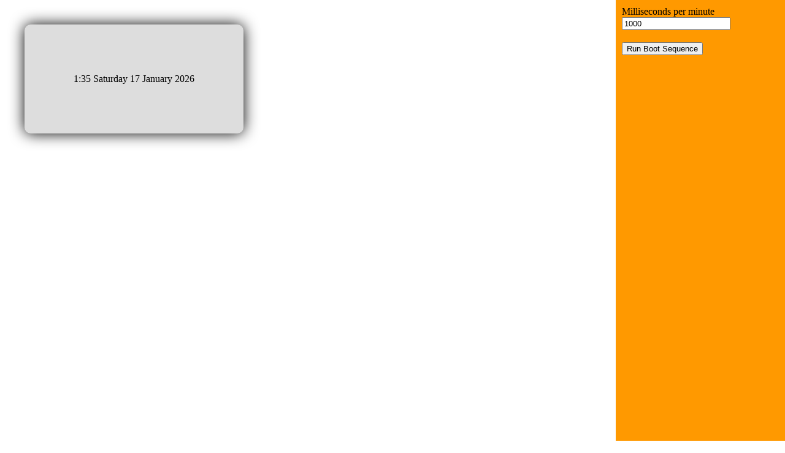

--- FILE ---
content_type: text/html
request_url: https://neoiko.com/misc/movement.html
body_size: 3150
content:
<html>
<head>

<script src="https://ajax.googleapis.com/ajax/libs/jquery/3.5.1/jquery.min.js"></script>


<script>

jQuery( function(){ 
		
		
		var wheels={
			'minutes' : {multiplier:1, units:60,location:0, fn:'d.getMinutes()'},	// multiplier increases the number of cog holes, allowing the cog to actually function
			'hours' : {multiplier:2, units:24,location:0, fn:'d.getHours()'},
			'days' : {multiplier:2, units:31,location:0, fn:'d.getDate()'},
			
			'week_days' : {multiplier:9, units:7,location:0, fn:'d.getDay()'},		// 7 for example, is not enough. 
			'months' : {multiplier:2, units:12,location:0, fn:'d.getMonth()'},
			'years' : {multiplier:2, units:10,location:0, fn:'parse_year(3)'},
			
			'decades' : {multiplier:2, units:10,location:0, fn:'parse_year(2)'},
			'centuries' : {multiplier:2, units:10,location:0, fn:'parse_year(1)'},
			'millenia' : {multiplier:2, units:10,location:0, fn:'parse_year(0)'},
		};
		
		
		var week_names = ['Sunday','Monday','Tuesday','Wednesday','Thursday','Friday','Saturday'];
		var month_names = ['January', 'February', 'March', 'April', 'May', 'June', 'July', 'August', 'September', 'October', 'November', 'December'];
		
		
		var month_lengths=[31,28,31,30,31,30,31,31,30,31,30,31];  // give or take a leap year
		
		var steps_per_mm=12;			// lead-screw stepper characteristics
		
		var steps_per_rotation=200;		// cog stepper characteristics
		
		var wheel_and_gap_width=30;		// in mm
		
		var setTimeout_loop;			// give the loop a name so it can be stopped
		
		var hole_offset=10;				// distance from edge of wheel to holes
		
		var current_wheel_position;		// save us from going to the limit switch each time Most of the time it will be over the minutes wheel
		
		
		

		// for js demo
		var rate=$('#rate').val();
		$('#rate').change(function(){rate=$('#rate').val();})								// the clock speed
		for (k in wheels) wheels[k].location=Math.floor((Math.random() * wheels[k].units)); // randomise the positions
		
		
		// get it to do it's boot-sequence on command
		
		$('#boot').click(function(){
		
			clearTimeout(setTimeout_loop);	
			
			initialise_wheels();
			increment_time();
		})

		// go !

		initialise_wheels(); 
		increment_time();		// will subsequently call itself forever
		
	/*
	|
	| parse_year
	|----------------------------------------------------------------------------------------------------------------------------------
	|
	|	return nth year digit
	*/	
	function parse_year(n){
		
		let d = new Date();
	
		return d.getFullYear().toString().charAt(n);
	}

	
	/*
	|
	| travel_x
	|----------------------------------------------------------------------------------------------------------------------------------
	|
	|	move gantry to required wheel 
	*/
	function travel_x(wheel_number){	
		
		current_wheel_position=wheel_number;

		var num_steps=(wheel_number * wheel_and_gap_width-hole_offset) * steps_per_mm;
		
		if (wheel_number==0){ 				// initialisation ; travel back until it hits the limit switch
			
			num_steps=(wheel_and_gap_width-hole_offset) * steps_per_mm;  	// then over to minutes
			current_wheel_position=1;
		}
			
		
		// some code to make it actually move.
		// p(num_steps);
	
	}
	
	
	/*
	|
	| rotate
	|----------------------------------------------------------------------------------------------------------------------------------
	|
	|	move a wheel
	*/
	function rotate(k,direction){		

				
		// some code to make it actually move - move "multiplier" number of turns
		//	p(wheels[k].multiplier + ' => ' + wheels[k].location);
		// the cog always returns to the flyover state. It might not be a bad idea to check this with the hall-effect sensor

	}	
	
	
	/*
	|
	| initialise_wheels
	|----------------------------------------------------------------------------------------------------------------------------------
	|
	| 
	*/
	function initialise_wheels(){
		
		
		initialise_cog();		// important to do this first or it will crash. 
								// it means the hall sensor needs to be on the shaft up near the motors so can be initialised from anywhere
								// it's ok if it inadvertently turns a cog here. We're initialising

		travel_x(0);			// go to limit switch, then minutes 
						
		let d = new Date();		// this is needed for the eval function
		
		var current;			// variable for current time/date unit, which it gets from the eval function
		
		var wheel_number=1;							// refers to physical wheels, so starts at 1
		
				
		for (k in wheels){							//  spins the wheels backwards to zero, then forwards to the correct time
			
			travel_x(wheel_number);					// move gantry to correct point
			
			for(; wheels[k].location > 0; wheels[k].location-- ){	// zero the wheel
				
				rotate(k,-1);						// the wheels go in both directions -1 == backwards
				output(); 							// why the actual fuck does this not refresh the dom in real time? 
			}
			
			
			current=eval('' + wheels[k].fn);		// get the current date/time for each unit. Kindof hacky. I don't like eval
			
			for(; wheels[k].location < current; wheels[k].location++ ){	// spin the wheel to the current time
			
				rotate(k,1);
				output(); 
			}
			
			wheel_number++;
		}	
	}
	
	
	

	/*
	|
	| initialise_cog
	|----------------------------------------------------------------------------------------------------------------------------------
	|
	| 
	*/
	function initialise_cog(){

		// turn cog until hall-effect sensor triggered. This is the flyover state
	}	
	
	
	/*
	|
	| get_time_from_web
	|----------------------------------------------------------------------------------------------------------------------------------
	|	
	| 	this sets system time of Pi. 
	*/
	function get_time_from_web(){
		
		// if it can't get to web, it just uses the Pi's time.
		// the clock itself is basically just a complicated way of displaying Pi-time. 
		
	}	

	
	/*
	|
	| increment_time
	|----------------------------------------------------------------------------------------------------------------------------------
	|	
	|	called once a minute. Needs to do it whether or not connected to the web.
	|	
	|	Current time is stored in wheels.location
	|
	*/
	function increment_time(){
	
		var stop_counting=0;
		
		for (k in wheels){
			
			switch(k){
				
				case 'week_days': break;	// handled by days below
			
				case 'days' :	
							
					wheels[k].location++;
					rotate(k,1); 
					
					if (wheels['months'].location==1){		// February? 
						
						let d = new Date();
						var year=d.getFullYear();
						var is_leapyear=((year % 4 == 0) && (year % 100 != 0)) || (year % 400 == 0);  // python might have a better way of doing this	
						
						if(!is_leapyear && wheels[k].location <=28) stop_counting=1; 
						if(is_leapyear && wheels[k].location <=29) stop_counting=1;  
					
					}else{
					
						if (wheels[k].location <= month_lengths[wheels['months'].location]) stop_counting=1;
					}
					
					// also do the weekday names
					wheels['week_days'].location=(wheels['week_days'].location==wheels['week_days'].units)?0:wheels['week_days'].location+1;
					rotate(k,1); 
						
				break;
						
				default:
						
					wheels[k].location++;
					rotate(k,1); 
					
					if (wheels[k].location <= wheels[k].units) stop_counting=1;
						
				break;
				
			} // switch statement ends
				
			if (stop_counting==1) break;	// bail on loop
			
			// else
			
			wheels[k].location=0; // otherwise set location to zero and move on to the next wheel	
			
		}	// for(k in wheels) loop ends
		
	

		output();		// for demo
		
		setTimeout_loop=setTimeout(function(){ increment_time();}, rate); // python might have a better way of doing this. One can but dream.

	}	





	/*
	|
	| output JS demo only. 
	|----------------------------------------------------------------------------------------------------------------------------------
	|	
	|
	*/
	function output(){

	//  raw output	
	//	var str='';
	//	for (key in wheels) str+= (str==''?'':', ') + key + ":" + wheels[key].location;		
	
		var str = wheels['hours'].location + ':' + wheels['minutes'].location + ' ' + week_names[wheels['week_days'].location];
		str+= ' ' + wheels['days'].location + ' ' + month_names[wheels['months'].location];
		str+= ' ' + wheels['millenia'].location+wheels['centuries'].location+wheels['decades'].location+wheels['years'].location;

		
		console.log(str); 				// this outputs	to log in real time
		
		$('#date_time').html(str);		// this only outputs when the whole function calling it has run. Pain in the arse? 
			
	}	

	
	// misc debugging functions
	
	function sleep(milliseconds) {
	  const date = Date.now();
	  let currentDate = null;
	  do {
		currentDate = Date.now();
	  } while (currentDate - date < milliseconds);
	}	
	
	function p(str){console.log(str);}
	
})
	


</script>

<style>

body,html{
	padding:0;
	margin:0;
	font-family:"Century Gothic";
}


#controls{
	float:right;
	width:20%;
	height:100%;
	background-color:#f90;
	padding:10px;
}

#controls *{
 	display:inline-block;
}

#controls span{
	color:#ff0;
	font-size:20px;
	margin-right:10px;
}

input.number{
	width:30px;
}

.form_element{
	width:100%;
	clear:both;
	margin-bottom:20px;
}

#date_time{
	display:inline-block;
	margin:40px;
	padding:80px;
	background-color:#ddd;
	filter: drop-shadow(0 0 0.75rem #000);
	border-radius:10px;

}


</style>

</head>
<body>

	<div id="controls">
		<div class="form_element">Milliseconds per minute <input type="text" id="rate" value="1000" id="rate"></div>
		<input type="button" value="Run Boot Sequence" id="boot">
	</div>
	
	<span id="date_time"></span>

</body>
</html>
